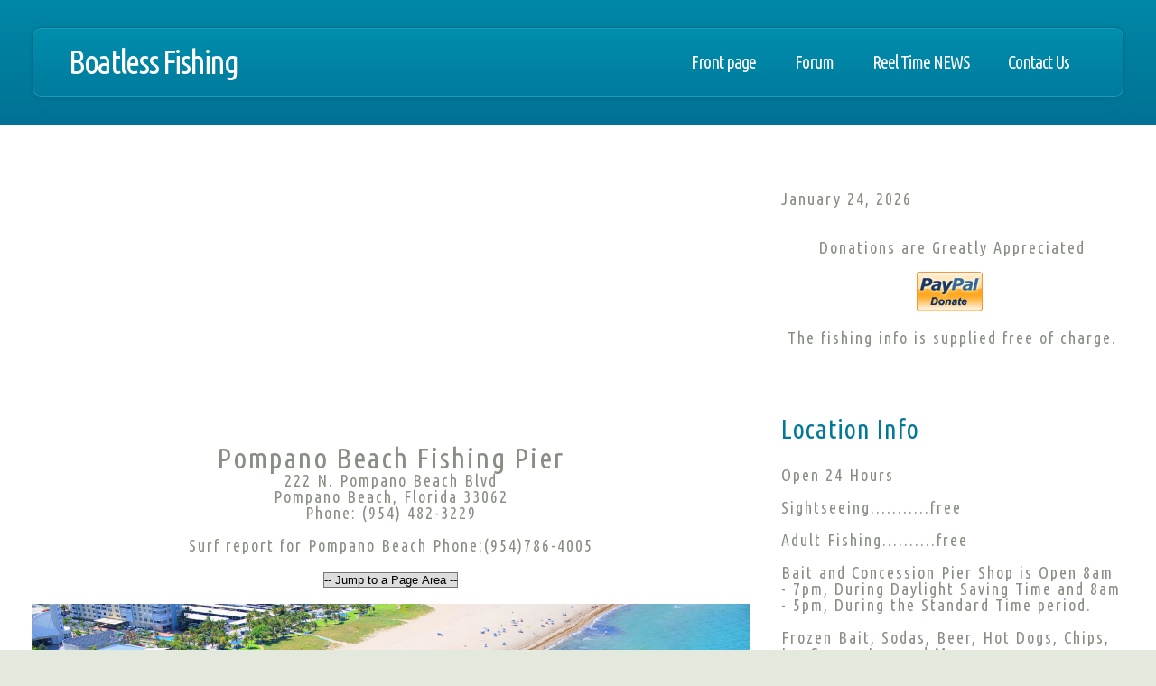

--- FILE ---
content_type: text/html
request_url: https://boatlessfishing.com/pompano_fishing_pier.htm
body_size: 5653
content:
<!DOCTYPE HTML>
<html>
	<head>
		<title>Pompano Beach Fishing Pier</title>
		<!-- Global site tag (gtag.js) - Google Analytics -->
<script async src="https://www.googletagmanager.com/gtag/js?id=UA-51796196-1"></script>
<script>
  window.dataLayer = window.dataLayer || [];
  function gtag(){dataLayer.push(arguments);}
  gtag('js', new Date());

  gtag('config', 'UA-51796196-1');
</script>
		<meta charset="utf-8" />
		<meta name="viewport" content="width=device-width, initial-scale=1, user-scalable=no" />
		<META NAME="Title" CONTENT="">
		<META NAME="Description" CONTENT="Pompano fishing pier">
		<META NAME="Keywords" CONTENT="Boatless fishing, fishing,saltwater fishing, saltwater, Big Game, shoreline, coastal fishing, Snook fishing, castnet, baitfishing, pompano, cobia, snook, snapper, mutton, mangrove, tarpon, shark, grouper, beach, fort lauderdale, south florida, jetties, jettys, fishing jettys, fishing jetties, pompano fishing pier">
		<META name="Robots" content="all">		
		<LINK REL="SHORTCUT ICON" HREF="http://www.boatlessfishing.com/logo.ico" />
		<link rel="stylesheet" href="assets/css/main.css" />
	</head>
	<body>
		<div id="page-wrapper">

			<!-- Header -->
				<div id="header-wrapper">
					<div class="container">
						<div class="row">
							<div class="col-12">

								<header id="header">
									<h1><a href="index.html" id="logo">Boatless Fishing</a></h1>
									<nav id="nav">
										<a href="index.html">Front page</a>
										<a href="http://www.boatlessfishing.com/forum/">Forum</a>
										<a href="http://www.boatlessfishing.com/blog/">Reel Time NEWS</a>
										<a href="http://boatlessfishing.com/blog/?page_id=17">Contact Us</a>									
 									</nav>
								</header>

							</div>
						</div>
					</div>
				</div>

			<!-- Main -->
				<div id="main">
					<div class="container">
						<div class="row main-row">
							<div class="col-8 col-12-medium">
							
<section>		
	<div align="center"><script async src="https://pagead2.googlesyndication.com/pagead/js/adsbygoogle.js"></script>
<!-- BF Top of Location Page LINKS -->
<ins class="adsbygoogle"
     style="display:block"
     data-ad-client="ca-pub-2558950950178423"
     data-ad-slot="5037686293"
     data-ad-format="link"
     data-full-width-responsive="true"></ins>
<script>
     (adsbygoogle = window.adsbygoogle || []).push({});
</script></div>
					
<DIV STYLE="text-align:center"><font size="+3">Pompano Beach Fishing Pier</font></DIV>
<DIV STYLE="text-align:center"><font size="+1">222 N. Pompano Beach Blvd</font></DIV>
<div align="center"><font size="+1">Pompano Beach, Florida 33062</font></div>
 <div align="center"><font size="+1">Phone: (954) 482-3229</font></div><br />
<div align="center"><font size="+1">Surf report for Pompano Beach Phone:(954)786-4005</font></div><BR />

<div align="center"><form action="#" onsubmit="return false;">
<select onchange="self.location.href = '#' + options[selectedIndex].value;">
  <option>-- Jump to a Page Area --</option>
  <option value="location">Fishing Locations</option>
  <option value="info">Location Infomation</option>
	<option value="fishing">Fishing this area</option>
	<option value="common">Common Catches</option>
</select>
</form>	</div><br />

<DIV STYLE="text-align:center">
<img src="photos/pomppier.jpg" 
        style="height:auto;
        max-width:100%;
        border:none;
        display:block;"
        alt="Pompano Beach fishing pier" /></DIV><br />
<br />
<br />

	
<p><strong>Pompano Fishing Pier</strong>, has reopened as of June 2020 and it is Beautiful. Completely rebuilt, this pier is quite different to other Broward county piers. It is 896 feet long (same length as before), four feet higher than the old one so it can withstand the sea level rise and storm surges. This pier is also roughly 50 percent wider than the old one to help to make it safer for those strolling out along the pier to sightsee thus helping to give a little distance between Fisher people and sightseers. The TEE end of the pier is shaped like a Pompano, the fish that the city was named after. <br />
 <strong>The Pier Fishing Village</strong> area has two restaurants with more to come. Pompano Beachhouse is a great place for a burger or salad and a beer and The Oceanic next door is a bit more upscale. Both are right on the beach. <br />
</p>
</section>
<a name="fishing"></a>
<section>

<p>
<strong>Fishing this Pier:</strong>
To start with the underwater structure, it is a rocky bottom making it very good for Snapper fishing. Take a look at the Google satelite images to familarize yourself with the difference between the sandy areas and rocky bottom areas. <br /><br />

Mutton Snapper are found off the end of the Pier.<br />
Mackerel and Bluefish more to the middle on out. The float rig for Mackerel is popular at this pier<br />

Snook lay up and under the length of this pier at night. A technique known as 'walking the dog' is used. Use a Live Shrimp on a 1/0 circle hook attached to a 40in leader, with a small swivel and a barrel eggg sinker on the main line. It is just enough weight to hold a steady level as you walk slowly up and down the pier. Start from the bottom up, go up and down the pier working different depths, as they feed at different depths at different times. With a little patience and perseverance you'll be successful.
<br />

</p>
<div align="center"><script async src="https://pagead2.googlesyndication.com/pagead/js/adsbygoogle.js"></script>
<!-- BF Location Pages 052920 -->
<ins class="adsbygoogle"
     style="display:block"
     data-ad-client="ca-pub-2558950950178423"
     data-ad-slot="7307297424"
     data-ad-format="auto"
     data-full-width-responsive="true"></ins>
<script>
     (adsbygoogle = window.adsbygoogle || []).push({});
</script></div>

</section>

							</div>


<!--  Right Column Below -->

							<div class="col-4 col-12-medium">

	<section>		
	
	<SCRIPT LANGUAGE="JavaScript1.2">

<!-- Begin
var months=new Array(13);
months[1]="January";
months[2]="February";
months[3]="March";
months[4]="April";
months[5]="May";
months[6]="June";
months[7]="July";
months[8]="August";
months[9]="September";
months[10]="October";
months[11]="November";
months[12]="December";
var time=new Date();
var lmonth=months[time.getMonth() + 1];
var date=time.getDate();
var year=time.getYear();
if (year < 2000)
year = year + 1900;
document.write(lmonth + " ");
document.write(date + ", " + year);
// End -->
</SCRIPT>						
			
<br />
<br />
<br />
	
	
	
	
					
		<DIV STYLE="text-align:center">
<font size="+1">Donations are Greatly Appreciated</font></DIV><BR />
<DIV STYLE="text-align:center"><form action="https://www.paypal.com/cgi-bin/webscr" method="post">
<input type="hidden" name="cmd" value="_s-xclick">
<input type="image" src="https://www.paypal.com/en_US/i/btn/x-click-butcc-donate.gif" border="0" name="submit" alt="Thank You" title="Thank You">
<img alt="" border="0" src="https://www.paypal.com/en_US/i/scr/pixel.gif" width="1" height="1">
<input type="hidden" name="encrypted" value="-----BEGIN [base64]/F5awFHGbzMef2YtGEJhYSgIkQHo/nlH3Rf6sxihKABKrXKY3zDVaEBNqTj+sKPUdvfB6AGuORkHJs8AJ0q4Tf4jtg6LZmWmY+kXMjELMAkGBSsOAwIaBQAwgdQGCSqGSIb3DQEHATAUBggqhkiG9w0DBwQI1b8I4/zW6IKAgbBw38A/jqAZ9V0J5yNCohz+Cjb2HVO9lS3LNcj2CyQvjVpchGOFdudjHmuH/4UatIM1sAqQZ+P5QEOgYNh3HBHgKy90g0SA1KTa8WYWPSuh8xrSvmjAOjOsMnUMaiEv/cJgevbpJrAmWAmKON4N6O/[base64]/Za+GJ/[base64]/9j/iKG4Thia/[base64]/YflMA0GCSqGSIb3DQEBAQUABIGApen5LDK09Tg6zxZYX0O8pmyp5fTJxFdf+cmzwZa8HKstX6Yf0E5IlFRR+/dZ/8IzXQcX3nGMIa3MGnvYw98qNYIvWLBPaCTNzZduE5YKbcePZK524jEVa8Iw1wd9Cim2UZNoMRcvuDxuj7RFYglsktKRw2TQvj5S5fm+tjArUNc=-----END PKCS7-----">
</form>
</DIV><BR />

<DIV STYLE="text-align:center"><FONT SIZE="+1">The fishing info is supplied free of charge.</FONT></DIV><BR />					
</section>
<a name="info"></a>
<section>	
<h2>Location Info</h2>
Open 24 Hours<br /><br />
Sightseeing...........free<br /><br />
Adult Fishing..........free<br /><br />
Bait and Concession Pier Shop is Open 8am - 7pm, During Daylight Saving Time and 8am - 5pm, During the Standard Time period.<br /><br />
Frozen Bait, Sodas, Beer, Hot Dogs, Chips, Ice Cream,  Ice, and More<br /><br />
Lighted for night fishing
				<br /><br />		
									
								
							
</section>							
		<section>
<!-- weather widget start --><a target="_blank" href="https://www.booked.net/weather/pompano-beach-5959"><img src="https://w.bookcdn.com/weather/picture/4_5959_1_1_008cab_250_ffffff_333333_08488D_1_ffffff_333333_0_6.png?scode=124&domid=w209&anc_id=95070"  alt="booked.net"/></a><!-- weather widget end --><BR /><BR /><BR />	
	
	<h2>Get the tide for this area</h2>
<A HREF="http://tbone.biol.sc.edu/tide/tideshow.cgi?site=Hillsboro+Inlet+%28ocean%29%2C+Florida" TARGET="_blank">
 Hillsboro beach closest I could find</A>			
<br />
<br />							

	
<script type="text/javascript"><!--
google_ad_client = "pub-2558950950178423";
google_ad_width = 250;
google_ad_height = 250;
google_ad_format = "250x250_as";
google_ad_type = "image";
//2007-02-01: BF Location
google_ad_channel = "1939294343";
//--></script>
<script type="text/javascript"
  src="http://pagead2.googlesyndication.com/pagead/show_ads.js">
</script><BR /><BR/>	
	
	
								
								</section>											
	<a name="common"></a>						
								<section>
									<h2>Common Catches</h2>
									
										
											<p>
Snapper "All Year"<BR />
Snook "All year"<BR />
Pompano "Spring and Fall"<BR />
Cobia "Spring and Fall"<BR />
Permit "Spring"<BR />
Blue Runners "All Year"<BR />
Bluefish "Spring, Fall, Winter"<BR />
Mackerel "Spring, Winter, Fall"<BR />
Croakers "all year"</p>											
																										
								</section>
								
	<a name="location"></a>							
								
     						<section>
									<h2>Fishing Locations</h2>
									<div>
										
<A HREF="anglins.htm"><strong>Anglins Fishing Pier</strong></A>  954-924-3613<br /><br />

<A HREF="junopeir.htm"><strong>Juno Fishing Pier</strong></A>  561-855-6185<br /><br />

<A HREF="daniapeir.htm"><strong>Dania Fishing Pier</strong></A>  954-924-3613<BR /><BR />

<A HREF="pompano_fishing_pier.htm"><strong>Pompano Fishing Pier</strong></A>  954-482-3229<br /> <br />

<A HREF="deerfield_fishing_pier.htm"><strong>Deerfield Fishing Pier</strong></A> 954-426-9206<BR /><br />

Lake Worth Fishing Pier 561-582-3474<BR /><br />

Newport Fishing Pier  305-949-1300<BR /><BR />
<A HREF="boynton.htm">Boynton Inlet and Beach</A><BR /><BR />
<A HREF="hillsinl.htm">Hillsboro Inlet</A><BR /><BR />
<A HREF="boca_raton_inlet.htm">Boca Raton Inlet</A><BR /><BR />
<A HREF="jupiter_inlet.htm">Jupiter Inlet</A><BR /><BR />
<A HREF="sebastian.htm">Sebastian Inlet</A><BR /><BR />
<A HREF="channel2.htm">Channel 2, Craig Key, Forida Keys.</A><BR /><br />

									</div>
								</section>

							</div>
						</div>
					</div>
				</div>

	<!-- Footer -->			
				
				<div id="footer-wrapper">
					<div class="container">
						<div class="row">
							<div class="col-8 col-12-medium">

								<section>
									<h2>Visit our fishing friends</h2>
<a href="http://www.cudamanadventures.com" target="blank"><strong>CudaMan Adventures</strong></a><BR /><BR />
<a href="http://www.teamrebelfishing.com" target="blank"><strong>Team Rebel Fishing</strong></a><BR /><BR />
<a href="http://www.myfwc.com" target="blank"><strong>Florida Wildlife Commission - FWC</strong></a><BR /><BR />
														
									
								</section>

							</div>
							<div class="col-4 col-12-medium">

								<section>
									
									

									
									
	<h2>Boatless Fishing</h2>
Boatless Fisherman aka Tommy A	<br />
								
Address is at the Ocean here in Florida <br />Fort Lauderdale, FL 33308<BR /><BR />										
Email  boatlessfishingsite@gmail.com<BR /><BR />
<footer class="controls">
										<a href="http://boatlessfishing.com/blog/?page_id=17" class="button">Click Here to go to our contact form....</a>
									</footer><BR /><BR />
Phone is Conch Shell #8<BR /><BR />				
<footer class="controls">
										<a href="http://boatlessfishing.com/forum/" class="button">Oh, please continue on to our FORUM....</a>
									</footer><BR /><BR /><BR />	
								</section>

							</div>
						</div>
						<div class="row">
							<div class="col-12">

								<div id="copyright">
									<strong>&copy; 2005 - 2020 Boatlessfishing.com. All rights reserved.</strong> 
								</div>

							</div>
						</div>
					</div>
				</div>

		</div>

		<!-- Scripts -->
			<script src="assets/js/jquery.min.js"></script>
			<script src="assets/js/browser.min.js"></script>
			<script src="assets/js/breakpoints.min.js"></script>
			<script src="assets/js/util.js"></script>
			<script src="assets/js/main.js"></script>

	</body>
</html>

--- FILE ---
content_type: text/html; charset=utf-8
request_url: https://www.google.com/recaptcha/api2/aframe
body_size: 266
content:
<!DOCTYPE HTML><html><head><meta http-equiv="content-type" content="text/html; charset=UTF-8"></head><body><script nonce="siTYeL0jQugEVcvrSBYdPA">/** Anti-fraud and anti-abuse applications only. See google.com/recaptcha */ try{var clients={'sodar':'https://pagead2.googlesyndication.com/pagead/sodar?'};window.addEventListener("message",function(a){try{if(a.source===window.parent){var b=JSON.parse(a.data);var c=clients[b['id']];if(c){var d=document.createElement('img');d.src=c+b['params']+'&rc='+(localStorage.getItem("rc::a")?sessionStorage.getItem("rc::b"):"");window.document.body.appendChild(d);sessionStorage.setItem("rc::e",parseInt(sessionStorage.getItem("rc::e")||0)+1);localStorage.setItem("rc::h",'1769267682983');}}}catch(b){}});window.parent.postMessage("_grecaptcha_ready", "*");}catch(b){}</script></body></html>